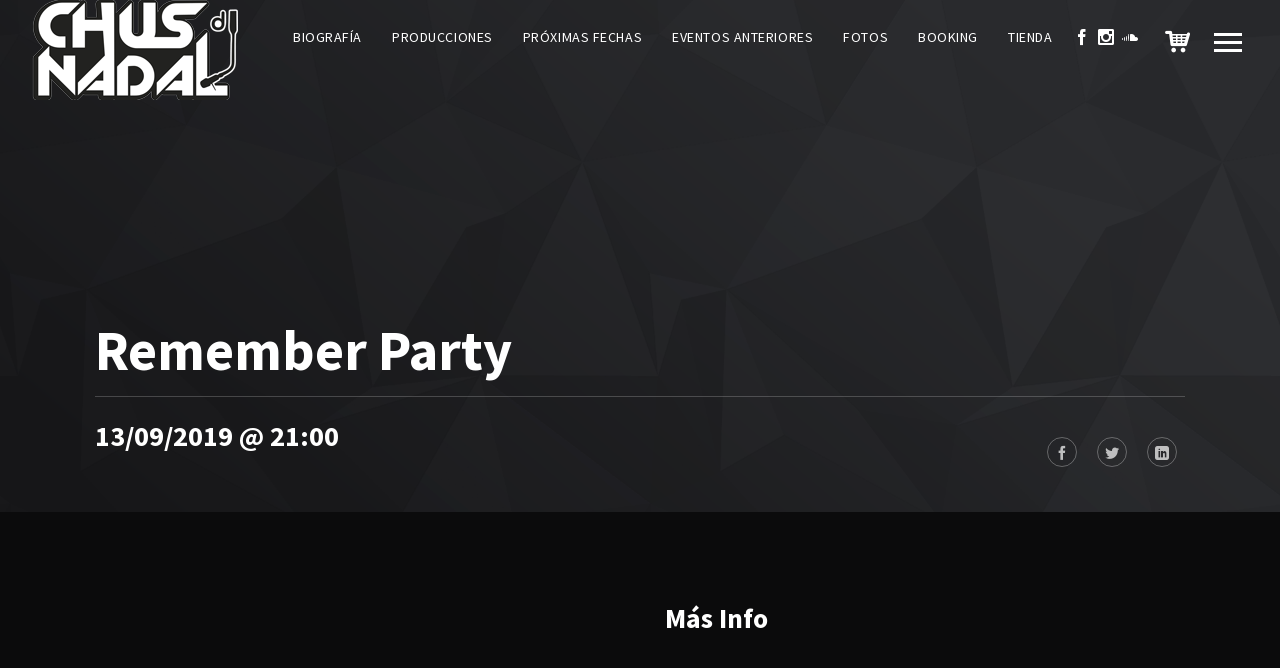

--- FILE ---
content_type: text/html; charset=UTF-8
request_url: https://www.chusnadal.com/events/remember-party/
body_size: 12611
content:
<!DOCTYPE html>
<html lang="es">
<head>
	<meta charset="UTF-8">
	<meta name="viewport" content="width=device-width, initial-scale=1.0, maximum-scale=1.0, user-scalable=no">
	<link rel="profile" href="http://gmpg.org/xfn/11">
	<link rel="pingback" href="https://www.chusnadal.com/xmlrpc.php">
	<meta name='robots' content='index, follow, max-image-preview:large, max-snippet:-1, max-video-preview:-1' />
<script>window._wca = window._wca || [];</script>

	<!-- This site is optimized with the Yoast SEO plugin v20.1 - https://yoast.com/wordpress/plugins/seo/ -->
	<title>Remember Party - Chus Nadal DJ</title>
	<link rel="canonical" href="https://www.chusnadal.com/events/remember-party/" />
	<meta property="og:locale" content="es_ES" />
	<meta property="og:type" content="article" />
	<meta property="og:title" content="Remember Party - Chus Nadal DJ" />
	<meta property="og:url" content="https://www.chusnadal.com/events/remember-party/" />
	<meta property="og:site_name" content="Chus Nadal DJ" />
	<meta property="article:publisher" content="https://www.facebook.com/chusnadal/" />
	<meta property="article:modified_time" content="2019-09-16T15:47:11+00:00" />
	<meta property="og:image" content="https://www.chusnadal.com/wp-content/uploads/2016/04/cropped-LOGOMETAL.jpg" />
	<meta property="og:image:width" content="512" />
	<meta property="og:image:height" content="512" />
	<meta property="og:image:type" content="image/jpeg" />
	<meta name="twitter:card" content="summary_large_image" />
	<meta name="twitter:site" content="@chusnadaldj" />
	<script type="application/ld+json" class="yoast-schema-graph">{"@context":"https://schema.org","@graph":[{"@type":"WebPage","@id":"https://www.chusnadal.com/events/remember-party/","url":"https://www.chusnadal.com/events/remember-party/","name":"Remember Party - Chus Nadal DJ","isPartOf":{"@id":"https://www.chusnadal.com/#website"},"datePublished":"2019-06-18T18:19:16+00:00","dateModified":"2019-09-16T15:47:11+00:00","breadcrumb":{"@id":"https://www.chusnadal.com/events/remember-party/#breadcrumb"},"inLanguage":"es","potentialAction":[{"@type":"ReadAction","target":["https://www.chusnadal.com/events/remember-party/"]}]},{"@type":"BreadcrumbList","@id":"https://www.chusnadal.com/events/remember-party/#breadcrumb","itemListElement":[{"@type":"ListItem","position":1,"name":"Portada","item":"https://www.chusnadal.com/"},{"@type":"ListItem","position":2,"name":"Remember Party"}]},{"@type":"WebSite","@id":"https://www.chusnadal.com/#website","url":"https://www.chusnadal.com/","name":"Chus Nadal DJ","description":"","potentialAction":[{"@type":"SearchAction","target":{"@type":"EntryPoint","urlTemplate":"https://www.chusnadal.com/?s={search_term_string}"},"query-input":"required name=search_term_string"}],"inLanguage":"es"}]}</script>
	<!-- / Yoast SEO plugin. -->


<link rel='dns-prefetch' href='//stats.wp.com' />
<link rel='dns-prefetch' href='//fonts.googleapis.com' />
<link rel='dns-prefetch' href='//s.w.org' />
<link rel="alternate" type="application/rss+xml" title="Chus Nadal DJ &raquo; Feed" href="https://www.chusnadal.com/feed/" />
<script type="text/javascript">
window._wpemojiSettings = {"baseUrl":"https:\/\/s.w.org\/images\/core\/emoji\/14.0.0\/72x72\/","ext":".png","svgUrl":"https:\/\/s.w.org\/images\/core\/emoji\/14.0.0\/svg\/","svgExt":".svg","source":{"concatemoji":"https:\/\/www.chusnadal.com\/wp-includes\/js\/wp-emoji-release.min.js?ver=551a37f1bdb62aad466aa57b111429fd"}};
/*! This file is auto-generated */
!function(e,a,t){var n,r,o,i=a.createElement("canvas"),p=i.getContext&&i.getContext("2d");function s(e,t){var a=String.fromCharCode,e=(p.clearRect(0,0,i.width,i.height),p.fillText(a.apply(this,e),0,0),i.toDataURL());return p.clearRect(0,0,i.width,i.height),p.fillText(a.apply(this,t),0,0),e===i.toDataURL()}function c(e){var t=a.createElement("script");t.src=e,t.defer=t.type="text/javascript",a.getElementsByTagName("head")[0].appendChild(t)}for(o=Array("flag","emoji"),t.supports={everything:!0,everythingExceptFlag:!0},r=0;r<o.length;r++)t.supports[o[r]]=function(e){if(!p||!p.fillText)return!1;switch(p.textBaseline="top",p.font="600 32px Arial",e){case"flag":return s([127987,65039,8205,9895,65039],[127987,65039,8203,9895,65039])?!1:!s([55356,56826,55356,56819],[55356,56826,8203,55356,56819])&&!s([55356,57332,56128,56423,56128,56418,56128,56421,56128,56430,56128,56423,56128,56447],[55356,57332,8203,56128,56423,8203,56128,56418,8203,56128,56421,8203,56128,56430,8203,56128,56423,8203,56128,56447]);case"emoji":return!s([129777,127995,8205,129778,127999],[129777,127995,8203,129778,127999])}return!1}(o[r]),t.supports.everything=t.supports.everything&&t.supports[o[r]],"flag"!==o[r]&&(t.supports.everythingExceptFlag=t.supports.everythingExceptFlag&&t.supports[o[r]]);t.supports.everythingExceptFlag=t.supports.everythingExceptFlag&&!t.supports.flag,t.DOMReady=!1,t.readyCallback=function(){t.DOMReady=!0},t.supports.everything||(n=function(){t.readyCallback()},a.addEventListener?(a.addEventListener("DOMContentLoaded",n,!1),e.addEventListener("load",n,!1)):(e.attachEvent("onload",n),a.attachEvent("onreadystatechange",function(){"complete"===a.readyState&&t.readyCallback()})),(e=t.source||{}).concatemoji?c(e.concatemoji):e.wpemoji&&e.twemoji&&(c(e.twemoji),c(e.wpemoji)))}(window,document,window._wpemojiSettings);
</script>
<style type="text/css">
img.wp-smiley,
img.emoji {
	display: inline !important;
	border: none !important;
	box-shadow: none !important;
	height: 1em !important;
	width: 1em !important;
	margin: 0 0.07em !important;
	vertical-align: -0.1em !important;
	background: none !important;
	padding: 0 !important;
}
</style>
	<link rel='stylesheet' id='wp-block-library-css'  href='https://www.chusnadal.com/wp-includes/css/dist/block-library/style.min.css?ver=551a37f1bdb62aad466aa57b111429fd' type='text/css' media='all' />
<style id='wp-block-library-inline-css' type='text/css'>
.has-text-align-justify{text-align:justify;}
</style>
<link rel='stylesheet' id='mediaelement-css'  href='https://www.chusnadal.com/wp-includes/js/mediaelement/mediaelementplayer-legacy.min.css?ver=4.2.16' type='text/css' media='all' />
<link rel='stylesheet' id='wp-mediaelement-css'  href='https://www.chusnadal.com/wp-includes/js/mediaelement/wp-mediaelement.min.css?ver=551a37f1bdb62aad466aa57b111429fd' type='text/css' media='all' />
<link rel='stylesheet' id='wc-blocks-vendors-style-css'  href='https://www.chusnadal.com/wp-content/plugins/woocommerce/packages/woocommerce-blocks/build/wc-blocks-vendors-style.css?ver=9.4.3' type='text/css' media='all' />
<link rel='stylesheet' id='wc-blocks-style-css'  href='https://www.chusnadal.com/wp-content/plugins/woocommerce/packages/woocommerce-blocks/build/wc-blocks-style.css?ver=9.4.3' type='text/css' media='all' />
<style id='global-styles-inline-css' type='text/css'>
body{--wp--preset--color--black: #000000;--wp--preset--color--cyan-bluish-gray: #abb8c3;--wp--preset--color--white: #ffffff;--wp--preset--color--pale-pink: #f78da7;--wp--preset--color--vivid-red: #cf2e2e;--wp--preset--color--luminous-vivid-orange: #ff6900;--wp--preset--color--luminous-vivid-amber: #fcb900;--wp--preset--color--light-green-cyan: #7bdcb5;--wp--preset--color--vivid-green-cyan: #00d084;--wp--preset--color--pale-cyan-blue: #8ed1fc;--wp--preset--color--vivid-cyan-blue: #0693e3;--wp--preset--color--vivid-purple: #9b51e0;--wp--preset--gradient--vivid-cyan-blue-to-vivid-purple: linear-gradient(135deg,rgba(6,147,227,1) 0%,rgb(155,81,224) 100%);--wp--preset--gradient--light-green-cyan-to-vivid-green-cyan: linear-gradient(135deg,rgb(122,220,180) 0%,rgb(0,208,130) 100%);--wp--preset--gradient--luminous-vivid-amber-to-luminous-vivid-orange: linear-gradient(135deg,rgba(252,185,0,1) 0%,rgba(255,105,0,1) 100%);--wp--preset--gradient--luminous-vivid-orange-to-vivid-red: linear-gradient(135deg,rgba(255,105,0,1) 0%,rgb(207,46,46) 100%);--wp--preset--gradient--very-light-gray-to-cyan-bluish-gray: linear-gradient(135deg,rgb(238,238,238) 0%,rgb(169,184,195) 100%);--wp--preset--gradient--cool-to-warm-spectrum: linear-gradient(135deg,rgb(74,234,220) 0%,rgb(151,120,209) 20%,rgb(207,42,186) 40%,rgb(238,44,130) 60%,rgb(251,105,98) 80%,rgb(254,248,76) 100%);--wp--preset--gradient--blush-light-purple: linear-gradient(135deg,rgb(255,206,236) 0%,rgb(152,150,240) 100%);--wp--preset--gradient--blush-bordeaux: linear-gradient(135deg,rgb(254,205,165) 0%,rgb(254,45,45) 50%,rgb(107,0,62) 100%);--wp--preset--gradient--luminous-dusk: linear-gradient(135deg,rgb(255,203,112) 0%,rgb(199,81,192) 50%,rgb(65,88,208) 100%);--wp--preset--gradient--pale-ocean: linear-gradient(135deg,rgb(255,245,203) 0%,rgb(182,227,212) 50%,rgb(51,167,181) 100%);--wp--preset--gradient--electric-grass: linear-gradient(135deg,rgb(202,248,128) 0%,rgb(113,206,126) 100%);--wp--preset--gradient--midnight: linear-gradient(135deg,rgb(2,3,129) 0%,rgb(40,116,252) 100%);--wp--preset--duotone--dark-grayscale: url('#wp-duotone-dark-grayscale');--wp--preset--duotone--grayscale: url('#wp-duotone-grayscale');--wp--preset--duotone--purple-yellow: url('#wp-duotone-purple-yellow');--wp--preset--duotone--blue-red: url('#wp-duotone-blue-red');--wp--preset--duotone--midnight: url('#wp-duotone-midnight');--wp--preset--duotone--magenta-yellow: url('#wp-duotone-magenta-yellow');--wp--preset--duotone--purple-green: url('#wp-duotone-purple-green');--wp--preset--duotone--blue-orange: url('#wp-duotone-blue-orange');--wp--preset--font-size--small: 13px;--wp--preset--font-size--medium: 20px;--wp--preset--font-size--large: 36px;--wp--preset--font-size--x-large: 42px;}.has-black-color{color: var(--wp--preset--color--black) !important;}.has-cyan-bluish-gray-color{color: var(--wp--preset--color--cyan-bluish-gray) !important;}.has-white-color{color: var(--wp--preset--color--white) !important;}.has-pale-pink-color{color: var(--wp--preset--color--pale-pink) !important;}.has-vivid-red-color{color: var(--wp--preset--color--vivid-red) !important;}.has-luminous-vivid-orange-color{color: var(--wp--preset--color--luminous-vivid-orange) !important;}.has-luminous-vivid-amber-color{color: var(--wp--preset--color--luminous-vivid-amber) !important;}.has-light-green-cyan-color{color: var(--wp--preset--color--light-green-cyan) !important;}.has-vivid-green-cyan-color{color: var(--wp--preset--color--vivid-green-cyan) !important;}.has-pale-cyan-blue-color{color: var(--wp--preset--color--pale-cyan-blue) !important;}.has-vivid-cyan-blue-color{color: var(--wp--preset--color--vivid-cyan-blue) !important;}.has-vivid-purple-color{color: var(--wp--preset--color--vivid-purple) !important;}.has-black-background-color{background-color: var(--wp--preset--color--black) !important;}.has-cyan-bluish-gray-background-color{background-color: var(--wp--preset--color--cyan-bluish-gray) !important;}.has-white-background-color{background-color: var(--wp--preset--color--white) !important;}.has-pale-pink-background-color{background-color: var(--wp--preset--color--pale-pink) !important;}.has-vivid-red-background-color{background-color: var(--wp--preset--color--vivid-red) !important;}.has-luminous-vivid-orange-background-color{background-color: var(--wp--preset--color--luminous-vivid-orange) !important;}.has-luminous-vivid-amber-background-color{background-color: var(--wp--preset--color--luminous-vivid-amber) !important;}.has-light-green-cyan-background-color{background-color: var(--wp--preset--color--light-green-cyan) !important;}.has-vivid-green-cyan-background-color{background-color: var(--wp--preset--color--vivid-green-cyan) !important;}.has-pale-cyan-blue-background-color{background-color: var(--wp--preset--color--pale-cyan-blue) !important;}.has-vivid-cyan-blue-background-color{background-color: var(--wp--preset--color--vivid-cyan-blue) !important;}.has-vivid-purple-background-color{background-color: var(--wp--preset--color--vivid-purple) !important;}.has-black-border-color{border-color: var(--wp--preset--color--black) !important;}.has-cyan-bluish-gray-border-color{border-color: var(--wp--preset--color--cyan-bluish-gray) !important;}.has-white-border-color{border-color: var(--wp--preset--color--white) !important;}.has-pale-pink-border-color{border-color: var(--wp--preset--color--pale-pink) !important;}.has-vivid-red-border-color{border-color: var(--wp--preset--color--vivid-red) !important;}.has-luminous-vivid-orange-border-color{border-color: var(--wp--preset--color--luminous-vivid-orange) !important;}.has-luminous-vivid-amber-border-color{border-color: var(--wp--preset--color--luminous-vivid-amber) !important;}.has-light-green-cyan-border-color{border-color: var(--wp--preset--color--light-green-cyan) !important;}.has-vivid-green-cyan-border-color{border-color: var(--wp--preset--color--vivid-green-cyan) !important;}.has-pale-cyan-blue-border-color{border-color: var(--wp--preset--color--pale-cyan-blue) !important;}.has-vivid-cyan-blue-border-color{border-color: var(--wp--preset--color--vivid-cyan-blue) !important;}.has-vivid-purple-border-color{border-color: var(--wp--preset--color--vivid-purple) !important;}.has-vivid-cyan-blue-to-vivid-purple-gradient-background{background: var(--wp--preset--gradient--vivid-cyan-blue-to-vivid-purple) !important;}.has-light-green-cyan-to-vivid-green-cyan-gradient-background{background: var(--wp--preset--gradient--light-green-cyan-to-vivid-green-cyan) !important;}.has-luminous-vivid-amber-to-luminous-vivid-orange-gradient-background{background: var(--wp--preset--gradient--luminous-vivid-amber-to-luminous-vivid-orange) !important;}.has-luminous-vivid-orange-to-vivid-red-gradient-background{background: var(--wp--preset--gradient--luminous-vivid-orange-to-vivid-red) !important;}.has-very-light-gray-to-cyan-bluish-gray-gradient-background{background: var(--wp--preset--gradient--very-light-gray-to-cyan-bluish-gray) !important;}.has-cool-to-warm-spectrum-gradient-background{background: var(--wp--preset--gradient--cool-to-warm-spectrum) !important;}.has-blush-light-purple-gradient-background{background: var(--wp--preset--gradient--blush-light-purple) !important;}.has-blush-bordeaux-gradient-background{background: var(--wp--preset--gradient--blush-bordeaux) !important;}.has-luminous-dusk-gradient-background{background: var(--wp--preset--gradient--luminous-dusk) !important;}.has-pale-ocean-gradient-background{background: var(--wp--preset--gradient--pale-ocean) !important;}.has-electric-grass-gradient-background{background: var(--wp--preset--gradient--electric-grass) !important;}.has-midnight-gradient-background{background: var(--wp--preset--gradient--midnight) !important;}.has-small-font-size{font-size: var(--wp--preset--font-size--small) !important;}.has-medium-font-size{font-size: var(--wp--preset--font-size--medium) !important;}.has-large-font-size{font-size: var(--wp--preset--font-size--large) !important;}.has-x-large-font-size{font-size: var(--wp--preset--font-size--x-large) !important;}
</style>
<link rel='stylesheet' id='contact-form-7-css'  href='https://www.chusnadal.com/wp-content/plugins/contact-form-7/includes/css/styles.css?ver=5.7.4' type='text/css' media='all' />
<link rel='stylesheet' id='rascals-shortcodes-css'  href='https://www.chusnadal.com/wp-content/plugins/noisa-toolkit/assets/css/shortcodes.css?ver=551a37f1bdb62aad466aa57b111429fd' type='text/css' media='all' />
<link rel='stylesheet' id='rs-plugin-settings-css'  href='https://www.chusnadal.com/wp-content/plugins/revslider/public/assets/css/settings.css?ver=5.4.8.3' type='text/css' media='all' />
<style id='rs-plugin-settings-inline-css' type='text/css'>
#rs-demo-id {}
</style>
<link rel='stylesheet' id='woocommerce-layout-css'  href='https://www.chusnadal.com/wp-content/plugins/woocommerce/assets/css/woocommerce-layout.css?ver=7.4.0' type='text/css' media='all' />
<style id='woocommerce-layout-inline-css' type='text/css'>

	.infinite-scroll .woocommerce-pagination {
		display: none;
	}
</style>
<link rel='stylesheet' id='woocommerce-smallscreen-css'  href='https://www.chusnadal.com/wp-content/plugins/woocommerce/assets/css/woocommerce-smallscreen.css?ver=7.4.0' type='text/css' media='only screen and (max-width: 768px)' />
<link rel='stylesheet' id='woocommerce-general-css'  href='https://www.chusnadal.com/wp-content/plugins/woocommerce/assets/css/woocommerce.css?ver=7.4.0' type='text/css' media='all' />
<style id='woocommerce-inline-inline-css' type='text/css'>
.woocommerce form .form-row .required { visibility: visible; }
</style>
<link rel='stylesheet' id='noisa-fonts-css'  href='//fonts.googleapis.com/css?family=Source+Sans+Pro%3A300%2C300i%2C400%2C400i%2C600%2C600i%2C700%2C700i&#038;subset=latin-ext&#038;ver=1.0.0' type='text/css' media='all' />
<link rel='stylesheet' id='icomoon-css'  href='https://www.chusnadal.com/wp-content/themes/chusnadal/icons/icomoon.css?ver=551a37f1bdb62aad466aa57b111429fd' type='text/css' media='all' />
<link rel='stylesheet' id='magnific-popup-css'  href='https://www.chusnadal.com/wp-content/themes/chusnadal/css/magnific-popup.css?ver=551a37f1bdb62aad466aa57b111429fd' type='text/css' media='all' />
<link rel='stylesheet' id='owl-carousel-css'  href='https://www.chusnadal.com/wp-content/themes/chusnadal/css/owl.carousel.css?ver=551a37f1bdb62aad466aa57b111429fd' type='text/css' media='all' />
<link rel='stylesheet' id='noisa-style-css'  href='https://www.chusnadal.com/wp-content/themes/chusnadal/style.css?ver=551a37f1bdb62aad466aa57b111429fd' type='text/css' media='all' />
<link rel='stylesheet' id='woocommerce-theme-style-css'  href='https://www.chusnadal.com/wp-content/themes/chusnadal/css/woocommerce-theme-style-dark.css?ver=551a37f1bdb62aad466aa57b111429fd' type='text/css' media='all' />
<!--[if lt IE 9]>
<link rel='stylesheet' id='vc_lte_ie9-css'  href='https://www.chusnadal.com/wp-content/plugins/js_composer/assets/css/vc_lte_ie9.min.css?ver=6.0.3' type='text/css' media='screen' />
<![endif]-->
<link rel='stylesheet' id='js_composer_front-css'  href='https://www.chusnadal.com/wp-content/plugins/js_composer/assets/css/js_composer.min.css?ver=6.0.3' type='text/css' media='all' />
<link rel='stylesheet' id='jetpack_css-css'  href='https://www.chusnadal.com/wp-content/plugins/jetpack/css/jetpack.css?ver=11.8.6' type='text/css' media='all' />
<script type='text/javascript' src='https://www.chusnadal.com/wp-includes/js/jquery/jquery.min.js?ver=3.6.0' id='jquery-core-js'></script>
<script type='text/javascript' src='https://www.chusnadal.com/wp-includes/js/jquery/jquery-migrate.min.js?ver=3.3.2' id='jquery-migrate-js'></script>
<script type='text/javascript' src='https://www.chusnadal.com/wp-content/plugins/revslider/public/assets/js/jquery.themepunch.tools.min.js?ver=5.4.8.3' id='tp-tools-js'></script>
<script type='text/javascript' src='https://www.chusnadal.com/wp-content/plugins/revslider/public/assets/js/jquery.themepunch.revolution.min.js?ver=5.4.8.3' id='revmin-js'></script>
<script type='text/javascript' src='https://www.chusnadal.com/wp-content/plugins/woocommerce/assets/js/jquery-blockui/jquery.blockUI.min.js?ver=2.7.0-wc.7.4.0' id='jquery-blockui-js'></script>
<script type='text/javascript' id='wc-add-to-cart-js-extra'>
/* <![CDATA[ */
var wc_add_to_cart_params = {"ajax_url":"\/wp-admin\/admin-ajax.php","wc_ajax_url":"\/?wc-ajax=%%endpoint%%","i18n_view_cart":"Ver carrito","cart_url":"https:\/\/www.chusnadal.com\/carrito\/","is_cart":"","cart_redirect_after_add":"no"};
/* ]]> */
</script>
<script type='text/javascript' src='https://www.chusnadal.com/wp-content/plugins/woocommerce/assets/js/frontend/add-to-cart.min.js?ver=7.4.0' id='wc-add-to-cart-js'></script>
<script type='text/javascript' src='https://www.chusnadal.com/wp-content/plugins/js_composer/assets/js/vendors/woocommerce-add-to-cart.js?ver=6.0.3' id='vc_woocommerce-add-to-cart-js-js'></script>
<script defer type='text/javascript' src='https://stats.wp.com/s-202604.js' id='woocommerce-analytics-js'></script>
<script type='text/javascript' id='custom-scripts-js-extra'>
/* <![CDATA[ */
var theme_vars = {"theme_uri":"https:\/\/www.chusnadal.com\/wp-content\/themes\/chusnadal","map_marker":"","content_animations":"","mobile_animations":""};
/* ]]> */
</script>
<script type='text/javascript' src='https://www.chusnadal.com/wp-content/themes/chusnadal/js/custom.js?ver=imagesloaded' id='custom-scripts-js'></script>
<link rel="https://api.w.org/" href="https://www.chusnadal.com/wp-json/" /><link rel="EditURI" type="application/rsd+xml" title="RSD" href="https://www.chusnadal.com/xmlrpc.php?rsd" />
<link rel="wlwmanifest" type="application/wlwmanifest+xml" href="https://www.chusnadal.com/wp-includes/wlwmanifest.xml" /> 

<link rel='shortlink' href='https://www.chusnadal.com/?p=1297' />
<link rel="alternate" type="application/json+oembed" href="https://www.chusnadal.com/wp-json/oembed/1.0/embed?url=https%3A%2F%2Fwww.chusnadal.com%2Fevents%2Fremember-party%2F" />
<link rel="alternate" type="text/xml+oembed" href="https://www.chusnadal.com/wp-json/oembed/1.0/embed?url=https%3A%2F%2Fwww.chusnadal.com%2Fevents%2Fremember-party%2F&#038;format=xml" />
<script type="text/javascript">
(function(url){
	if(/(?:Chrome\/26\.0\.1410\.63 Safari\/537\.31|WordfenceTestMonBot)/.test(navigator.userAgent)){ return; }
	var addEvent = function(evt, handler) {
		if (window.addEventListener) {
			document.addEventListener(evt, handler, false);
		} else if (window.attachEvent) {
			document.attachEvent('on' + evt, handler);
		}
	};
	var removeEvent = function(evt, handler) {
		if (window.removeEventListener) {
			document.removeEventListener(evt, handler, false);
		} else if (window.detachEvent) {
			document.detachEvent('on' + evt, handler);
		}
	};
	var evts = 'contextmenu dblclick drag dragend dragenter dragleave dragover dragstart drop keydown keypress keyup mousedown mousemove mouseout mouseover mouseup mousewheel scroll'.split(' ');
	var logHuman = function() {
		if (window.wfLogHumanRan) { return; }
		window.wfLogHumanRan = true;
		var wfscr = document.createElement('script');
		wfscr.type = 'text/javascript';
		wfscr.async = true;
		wfscr.src = url + '&r=' + Math.random();
		(document.getElementsByTagName('head')[0]||document.getElementsByTagName('body')[0]).appendChild(wfscr);
		for (var i = 0; i < evts.length; i++) {
			removeEvent(evts[i], logHuman);
		}
	};
	for (var i = 0; i < evts.length; i++) {
		addEvent(evts[i], logHuman);
	}
})('//www.chusnadal.com/?wordfence_lh=1&hid=3AAD797E9BFC9CF268EB4FDBADE86B6B');
</script>	<style>img#wpstats{display:none}</style>
		<!-- Analytics by WP Statistics v14.0.1 - https://wp-statistics.com/ -->
<script>
            var WP_Statistics_http = new XMLHttpRequest();
        WP_Statistics_http.open("GET", "https://www.chusnadal.com/wp-json/wp-statistics/v2/hit?wp_statistics_hit_rest=yes&track_all=1&current_page_type=post&current_page_id=1297&search_query&page_uri=L2V2ZW50cy9yZW1lbWJlci1wYXJ0eS8" + "&referred=" + encodeURIComponent(document.referrer) + "&_=" + Date.now(), true);
        WP_Statistics_http.setRequestHeader("Content-Type", "application/json;charset=UTF-8");
        WP_Statistics_http.send(null);
        </script>
<meta property="og:url" content="https://www.chusnadal.com/events/remember-party/"/>
	<noscript><style>.woocommerce-product-gallery{ opacity: 1 !important; }</style></noscript>
	<meta name="generator" content="Powered by WPBakery Page Builder - drag and drop page builder for WordPress."/>
<meta name="generator" content="Powered by Slider Revolution 5.4.8.3 - responsive, Mobile-Friendly Slider Plugin for WordPress with comfortable drag and drop interface." />
<link rel="icon" href="https://www.chusnadal.com/wp-content/uploads/2016/04/cropped-LOGOMETAL-32x32.jpg" sizes="32x32" />
<link rel="icon" href="https://www.chusnadal.com/wp-content/uploads/2016/04/cropped-LOGOMETAL-192x192.jpg" sizes="192x192" />
<link rel="apple-touch-icon" href="https://www.chusnadal.com/wp-content/uploads/2016/04/cropped-LOGOMETAL-180x180.jpg" />
<meta name="msapplication-TileImage" content="https://www.chusnadal.com/wp-content/uploads/2016/04/cropped-LOGOMETAL-270x270.jpg" />
<script type="text/javascript">function setREVStartSize(e){									
						try{ e.c=jQuery(e.c);var i=jQuery(window).width(),t=9999,r=0,n=0,l=0,f=0,s=0,h=0;
							if(e.responsiveLevels&&(jQuery.each(e.responsiveLevels,function(e,f){f>i&&(t=r=f,l=e),i>f&&f>r&&(r=f,n=e)}),t>r&&(l=n)),f=e.gridheight[l]||e.gridheight[0]||e.gridheight,s=e.gridwidth[l]||e.gridwidth[0]||e.gridwidth,h=i/s,h=h>1?1:h,f=Math.round(h*f),"fullscreen"==e.sliderLayout){var u=(e.c.width(),jQuery(window).height());if(void 0!=e.fullScreenOffsetContainer){var c=e.fullScreenOffsetContainer.split(",");if (c) jQuery.each(c,function(e,i){u=jQuery(i).length>0?u-jQuery(i).outerHeight(!0):u}),e.fullScreenOffset.split("%").length>1&&void 0!=e.fullScreenOffset&&e.fullScreenOffset.length>0?u-=jQuery(window).height()*parseInt(e.fullScreenOffset,0)/100:void 0!=e.fullScreenOffset&&e.fullScreenOffset.length>0&&(u-=parseInt(e.fullScreenOffset,0))}f=u}else void 0!=e.minHeight&&f<e.minHeight&&(f=e.minHeight);e.c.closest(".rev_slider_wrapper").css({height:f})					
						}catch(d){console.log("Failure at Presize of Slider:"+d)}						
					};</script>
		<style type="text/css" id="wp-custom-css">
			/*
Puedes añadir tu propio CSS aquí.

Haz clic en el icono de ayuda de arriba para averiguar más.
*/
.wpb_video_widget.vc_video-aspect-ratio-169 .wpb_video_wrapper{
	padding-top: 0px !important;
}
span.meta-date{
	display: none !important;
}		</style>
		<style id="kirki-inline-styles">#footer-note p a:hover,#scamp_player.sp-show-list .sp-buttons-container a.sp-queue-button:before,#searchform #searchsubmit i:hover,#slidebar header a:hover,#slidebar header a:hover span,.circle-button:hover i.icon,.color,.content-sidebar .widget a:hover,.format-quote .quote-text cite,.format-quote .quote-text cite a,.grid-cats a:hover,.grid-share-buttons a:hover .icon,.icon_column .text-holder a:hover,.icon_column:hover .icon,.icon_column:hover .icon_column_title,.logged-in-as a:hover,.more-link,.more-link-excerpt,.sp-time-elapsed,.thumb-event .event-day,.track-button:hover,.track-button:hover i.icon,.tweets-widget li .date a,.tweets-widget li a:hover:before,.widget a:hover,.widget table#wp-calendar #next a:hover,.widget table#wp-calendar #prev a:hover,.widget-title a:hover,.widget_noisa_recent_posts .rp-caption .rp-date,a,a > *,blockquote cite a,blockquote cite a:hover{color:#E82561;}#header.show-bg #icon-nav #shop-link .shop-items-count,#icon-nav #shop-link .shop-items-count,#nav ul ul .current > a,#nav ul ul .current > a:hover,#nav ul ul .hover > a,#nav ul ul a.selected,#nav ul ul a:hover,#scamp_player.paused .sp-position,#scroll-button:hover,.ajax-loader,.badge.color,.badge.soundcloud,.btn,.circle-btn:hover,.comment .reply a:hover,.grid-content:after,.masonry-list .event-li.selected .date,.masonry-list .event-li:hover .date,.meta-cats a,.meta-col .meta-comments a,.meta-tags a:hover,.pill-btn,.post-navigation a:hover,.section-title:after,.share-buttons .circle-btn:hover,.sp-progress .sp-position,.sp-progress .sp-position:after,.sp-volume-position,.sp-volume-position:after,.spinner,.tweets li:hover:before,.tweets-widget li:hover:before,.widget .btn,.widget .button,.widget button,.widget input[type="button"],.widget input[type="reset"],.widget input[type="submit"],.widget_tag_cloud .tagcloud a:hover,button,input[type="submit"],ol.tracklist.simple li .simple-track.sp-loading,ol.tracklist.simple li .simple-track.sp-pause,ol.tracklist.simple li .simple-track.sp-play,ol.tracklist.simple li .simple-track:hover{background-color:#E82561;}::selection{background:#E82561;}.dark-bg .price-table-inner:hover,.direction-l .flag:before,.direction-r .flag:before,.intro-tabs-wrap a.active,.intro-tabs-wrap a:hover,.intro-tabs-wrap.intro-tabs-before-init a:first-child,.price-table-inner.important-price,.price-table-inner:hover{border-color:#E82561;}.meta-col .meta-comments a:after{border-left-color:#E82561;}#reply-title,.article-title,.article-title a,.widget .widget-title,h1,h2,h3,h4,h5,h6{color:#ffffff;}.masonry-anim .masonry-item:after,.masonry-item,body{background:#0b0b0c;}body{color:#eeeeee;}#WPAjaxLoader,#loading-layer{background-color:#000000;}.intro-page-title{background-image:url("https://www.chusnadal.com/wp-content/themes/chusnadal/images/bg.png");}</style><noscript><style> .wpb_animate_when_almost_visible { opacity: 1; }</style></noscript></head>
<body class="noisa_events-template-default single single-noisa_events postid-1297 wp-embed-responsive theme-chusnadal woocommerce-no-js WPAjaxLoader wpb-js-composer js-comp-ver-6.0.3 vc_responsive" data-page_id="1297" data-wp_title="Remember Party - Chus Nadal DJ">

            <div id="loading-layer" class="wpal-loading-layer show-layer"><div class="ajax-loader"></div></div>    
<div id="slidebar" class="dark-bg">

    
    <a href="#" id="slidebar-close"></a>
    <div id="slidebar-content" class="clearfix dark-bg">
        <div>
                                
        <nav id="main-nav">
                    </nav>
            
        </div>
    </div>

</div>  
<div id="slidebar-layer"></div>

<div id="site" class="site">
        <header id="header" class="always-show-header">

        <div class="container">

            <div id="site-logo" class="header-logo">
                 <a href="https://www.chusnadal.com/" class="is-logo-alt" id="logo"><img src="https://www.chusnadal.com/wp-content/uploads/2016/07/logo-blanco-2.png" class="logo-img" alt="Logo Image"><img src="https://www.chusnadal.com/wp-content/uploads/2016/07/logo-blanco-2.png" class="logo-img-alt" alt="Logo Image Alt"></a>
            </div>
            <nav id="icon-nav">
                <a href="#" class="icon-nav-item" id="menu-trigger"><span class="icon"></span></a>
                                                                                    <a href="https://www.chusnadal.com/tienda/" id="shop-link" class="icon-nav-item"><span class="icon icon-cart"></span></a>
                                    
            </nav>

                            <nav id="social-nav">
                    <a href="https://www.facebook.com/chusnadal/" class="icon-nav-item">
                <span class="icon icon-facebook"></span>
            </a><a href="https://www.instagram.com/chusnadaldj/" class="icon-nav-item">
                <span class="icon icon-instagram"></span>
            </a><a href="https://soundcloud.com/chusnadaldj" class="icon-nav-item">
                <span class="icon icon-soundcloud"></span>
            </a>                </nav>
            
                                    <nav id="nav"> 
                <ul id="menu-top-menu" class="menu"><li id="menu-item-576" class="menu-item menu-item-type-custom menu-item-object-custom menu-item-home menu-item-576"><a href="https://www.chusnadal.com/#BIO">Biografía</a></li>
<li id="menu-item-676" class="menu-item menu-item-type-custom menu-item-object-custom menu-item-home menu-item-676"><a href="https://www.chusnadal.com/#REMIXES">Producciones</a></li>
<li id="menu-item-677" class="menu-item menu-item-type-custom menu-item-object-custom menu-item-home menu-item-677"><a href="https://www.chusnadal.com/#PROXIMOS-EVENTOS">Próximas fechas</a></li>
<li id="menu-item-681" class="menu-item menu-item-type-custom menu-item-object-custom menu-item-home menu-item-681"><a href="https://www.chusnadal.com/#EVENTOS-ANTERIORES">Eventos anteriores</a></li>
<li id="menu-item-679" class="menu-item menu-item-type-custom menu-item-object-custom menu-item-home menu-item-679"><a href="https://www.chusnadal.com/#FOTOS">Fotos</a></li>
<li id="menu-item-680" class="menu-item menu-item-type-custom menu-item-object-custom menu-item-home menu-item-680"><a href="https://www.chusnadal.com/#BOOKING-CONTRATACION">Booking</a></li>
<li id="menu-item-1474" class="menu-item menu-item-type-post_type menu-item-object-page menu-item-1474"><a href="https://www.chusnadal.com/tienda/">Tienda</a></li>
</ul>            </nav>
        	        </div>
    </header>

    <div id="ajax-container">
        <div id="ajax-content">		<section class="intro-page-title dark-bg intro-image  intro clearfix intro-id-1297">
		<div class="intro-inner">
	        <!-- Captions -->
			<div class="intro-captions ">
				<div class="container">
					<div class="caption-top">

						
												<h2 class="caption-title">Remember Party</h2>
											</div>
					<div class="caption-divider-wrapper"><hr class="caption-divider"></div>
					<div class="caption-bottom">
						
						
						
												<div class="meta-top">
				            <div class="meta-col">
				                <h6 class="event-start-date">13/09/2019 @ 21:00</h6>
				            </div>
				            				            <div class="meta-col">
	            				<div class="share-buttons">
            <a class="circle-btn share-button fb-share-btn" target="_blank" href="http://www.facebook.com/sharer.php?u=https://www.chusnadal.com/events/remember-party/"><span class="icon icon-facebook"></span></a>
            <a class="circle-btn share-button twitter-share-btn" target="_blank" href="http://twitter.com/share?url=https://www.chusnadal.com/events/remember-party/"><span class="icon icon-twitter"></span></a>
            <a class="circle-btn share-button linkedin-share-btn" target="_blank" href="https://www.linkedin.com/cws/share?url=https://www.chusnadal.com/events/remember-party/"><span class="icon icon-linkedin"></span></a>
        </div>	        				</div>
				        </div>
						
					</div>
					<!-- /caption-bottom -->
					
				</div>
			</div>
	        <!-- Image -->
	        					        	<div id="video-bg" class="image-video image desktop-video" data-video-id="BsekcY04xvQ" data-mute="true" style="background-image: url();500">
					<div class="video-loader">
						<div class="spinner"></div>
					</div>
				</div>
	        				
	       		</div>
	</section>

<div id="content" class="wide">

	<div class="container clearfix">
		
		<div role="main" class="main wide">
				
<article id="post-1297" class="post-1297 noisa_events type-noisa_events status-publish hentry noisa_event_type-past-events noisa_events_cats-fiesta noisa_events_locations-villatobas-toledo">
	
    <div class="vc_row wpb_row vc_row-fluid vc_row_default vc_column-gap-20"><div class="wpb_column vc_column_container vc_col-sm-6"><div class="vc_column-inner"><div class="wpb_wrapper"><div class="vc_empty_space"   style="height: 32px"><span class="vc_empty_space_inner"></span></div></div></div></div><div class="wpb_column vc_column_container vc_col-sm-6"><div class="vc_column-inner"><div class="wpb_wrapper"><h3 style="text-align: left" class="vc_custom_heading ">Más <strong>Info</strong></h3></div></div></div></div>
 	
</article>		</div>
		<!-- .main -->
			</div>
    <!-- .container -->

    <!-- Single Navigation  -->
            
			<nav class="navigation post-navigation">
			<div class="nav-links"><span class="post-nav-inner"><a href="https://www.chusnadal.com/events/people-tardeo/" class="prev-link"><span class="nav-label">Evento anterior</span></a></span><span class="post-nav-inner"><a href="https://www.chusnadal.com/events/los-yebenes-music-festival/" class="next-link"><span class="nav-label">Siguiente evento</span></a></span></div></nav>    </div>
<!-- #content -->

<!-- Comments -->

        </div><!-- #ajax content -->
    </div><!-- #ajax container -->
    
    <!-- Footer container -->
    <section id="footer-container">
        
        <!-- Footer Note -->
        <div id="footer-note">
            <div class="container footer-note-content">
                   <a href="https://www.chusnadal.com/aviso-legal/" target="_blank">Aviso Legal</a> - <a href="https://www.chusnadal.com/politica-de-privacidad/" target="_blank">Política de Privacidad</a> - <a href="https://www.chusnadal.com/politica-de-cookies/" target="_blank">Política de Cookies</a> - <a href="https://www.chusnadal.com/politica-de-devoluciones-y-reembolsos/" target="_blank">TÉRMINOS Y CONDICIONES</a>
</br>
© Copyright CHUS NADAL. Powered by <a href="https://www.paginaswebtoledo.es/" target="_blank">Paginas Web Toledo</a>. Handcrafted in Spain.           
            </div>
        </div>
        <!-- #footer note -->
    </section>
    <!-- #footer container -->

</div><!-- .site -->

	<script type="text/javascript">
		(function () {
			var c = document.body.className;
			c = c.replace(/woocommerce-no-js/, 'woocommerce-js');
			document.body.className = c;
		})();
	</script>
	<link rel='stylesheet' id='iire-social-widget-styles-css'  href='https://www.chusnadal.com/wp-content/plugins/iire-social-icons/includes/iire_social_widget_styles.php?weff&#038;wresp=0&#038;cache=0&#038;w=225&#038;h=225&#038;a=left&#038;o=horizontal&#038;p&#038;m&#038;wbk=0&#038;wbgc=FFFFFF&#038;wbrc&#038;wbrs&#038;theme=symbols_white&#038;sz=32&#038;sp=13&#038;ds=0&#038;dshz=3&#038;dsvt=3&#038;dsblur=8&#038;dscolor=AAAAAA&#038;rc=0&#038;rctl=3&#038;rctr=3&#038;rcbl=3&#038;rcbr=3&#038;op=100&#038;bgc=0&#038;bup=AAFF00&#038;bov=FFFF00&#038;pluginurl=https%3A%2F%2Fwww.chusnadal.com%2Fwp-content%2Fplugins%2Fiire-social-icons%2F&#038;ver=551a37f1bdb62aad466aa57b111429fd' type='text/css' media='all' />
<link rel='stylesheet' id='iire-social-shortcode-styles-css'  href='https://www.chusnadal.com/wp-content/plugins/iire-social-icons/includes/iire_social_shortcode_styles.php?seff&#038;sresp=0&#038;cache=0&#038;w=600&#038;h=70&#038;a=left&#038;o=horizontal&#038;p&#038;m&#038;wbk=0&#038;wbgc=FFFFFF&#038;wbrc&#038;wbrs&#038;theme=default&#038;sz=32&#038;sp=8&#038;ds=1&#038;dshz=2&#038;dsvt=2&#038;dsblur=5&#038;dscolor=AAAAAA&#038;rc=1&#038;rctl=4&#038;rctr=4&#038;rcbl=4&#038;rcbr=4&#038;op=100&#038;bgc=0&#038;bup=AAFF00&#038;bov=FFFF00&#038;pluginurl=https%3A%2F%2Fwww.chusnadal.com%2Fwp-content%2Fplugins%2Fiire-social-icons%2F&#038;ver=551a37f1bdb62aad466aa57b111429fd' type='text/css' media='all' />
<link rel='stylesheet' id='iire-social-widget-sizes-css'  href='https://www.chusnadal.com/wp-content/plugins/iire-social-icons/includes/iire_social_icons32.css?ver=551a37f1bdb62aad466aa57b111429fd' type='text/css' media='all' />
<link rel='stylesheet' id='iire-social-shortcode-sizes-css'  href='https://www.chusnadal.com/wp-content/plugins/iire-social-icons/includes/iire_social_icons32.css?ver=551a37f1bdb62aad466aa57b111429fd' type='text/css' media='all' />
<link rel='stylesheet' id='vc_google_fonts_abril_fatfaceregular-css'  href='//fonts.googleapis.com/css?family=Abril+Fatface%3Aregular&#038;ver=551a37f1bdb62aad466aa57b111429fd' type='text/css' media='all' />
<script type='text/javascript' src='https://www.chusnadal.com/wp-content/plugins/contact-form-7/includes/swv/js/index.js?ver=5.7.4' id='swv-js'></script>
<script type='text/javascript' id='contact-form-7-js-extra'>
/* <![CDATA[ */
var wpcf7 = {"api":{"root":"https:\/\/www.chusnadal.com\/wp-json\/","namespace":"contact-form-7\/v1"},"cached":"1"};
/* ]]> */
</script>
<script type='text/javascript' src='https://www.chusnadal.com/wp-content/plugins/contact-form-7/includes/js/index.js?ver=5.7.4' id='contact-form-7-js'></script>
<script type='text/javascript' src='https://www.chusnadal.com/wp-content/plugins/woocommerce/assets/js/js-cookie/js.cookie.min.js?ver=2.1.4-wc.7.4.0' id='js-cookie-js'></script>
<script type='text/javascript' id='woocommerce-js-extra'>
/* <![CDATA[ */
var woocommerce_params = {"ajax_url":"\/wp-admin\/admin-ajax.php","wc_ajax_url":"\/?wc-ajax=%%endpoint%%"};
/* ]]> */
</script>
<script type='text/javascript' src='https://www.chusnadal.com/wp-content/plugins/woocommerce/assets/js/frontend/woocommerce.min.js?ver=7.4.0' id='woocommerce-js'></script>
<script type='text/javascript' id='wc-cart-fragments-js-extra'>
/* <![CDATA[ */
var wc_cart_fragments_params = {"ajax_url":"\/wp-admin\/admin-ajax.php","wc_ajax_url":"\/?wc-ajax=%%endpoint%%","cart_hash_key":"wc_cart_hash_762f7055e2f1a005864b091dbf5057e1","fragment_name":"wc_fragments_762f7055e2f1a005864b091dbf5057e1","request_timeout":"5000"};
/* ]]> */
</script>
<script type='text/javascript' src='https://www.chusnadal.com/wp-content/plugins/woocommerce/assets/js/frontend/cart-fragments.min.js?ver=7.4.0' id='wc-cart-fragments-js'></script>
<script type='text/javascript' id='wc-cart-fragments-js-after'>
		jQuery( 'body' ).bind( 'wc_fragments_refreshed', function() {
			var jetpackLazyImagesLoadEvent;
			try {
				jetpackLazyImagesLoadEvent = new Event( 'jetpack-lazy-images-load', {
					bubbles: true,
					cancelable: true
				} );
			} catch ( e ) {
				jetpackLazyImagesLoadEvent = document.createEvent( 'Event' )
				jetpackLazyImagesLoadEvent.initEvent( 'jetpack-lazy-images-load', true, true );
			}
			jQuery( 'body' ).get( 0 ).dispatchEvent( jetpackLazyImagesLoadEvent );
		} );
		
</script>
<script type='text/javascript' id='ppcp-smart-button-js-extra'>
/* <![CDATA[ */
var PayPalCommerceGateway = {"script_attributes":{"data-partner-attribution-id":"Woo_PPCP"},"data_client_id":{"set_attribute":false,"endpoint":"\/?wc-ajax=ppc-data-client-id","nonce":"75b7ffbcff","user":0,"has_subscriptions":false},"redirect":"https:\/\/www.chusnadal.com\/finalizar-compra\/","context":"mini-cart","ajax":{"change_cart":{"endpoint":"\/?wc-ajax=ppc-change-cart","nonce":"785df3b0f4"},"create_order":{"endpoint":"\/?wc-ajax=ppc-create-order","nonce":"dded5d5b99"},"approve_order":{"endpoint":"\/?wc-ajax=ppc-approve-order","nonce":"90424cb485"},"vault_paypal":{"endpoint":"\/?wc-ajax=ppc-vault-paypal","nonce":"c4beb2be9f"}},"enforce_vault":"","can_save_vault_token":"","is_free_trial_cart":"","vaulted_paypal_email":"","bn_codes":{"checkout":"Woo_PPCP","cart":"Woo_PPCP","mini-cart":"Woo_PPCP","product":"Woo_PPCP"},"payer":null,"button":{"wrapper":"#ppc-button-ppcp-gateway","mini_cart_wrapper":"#ppc-button-minicart","cancel_wrapper":"#ppcp-cancel","url":"https:\/\/www.paypal.com\/sdk\/js?client-id=AVkZo3DhRNH2N6SLLhE-PXdyH9FexanL2tz_4PBCZrEiO1xZkzSeTqdTfmYodeE-5F0A5TcNeUpsNJdX&currency=EUR&integration-date=2023-01-11&components=buttons,funding-eligibility,messages&vault=false&commit=false&intent=capture&disable-funding=card&enable-funding=venmo,paylater","mini_cart_style":{"layout":"vertical","color":"gold","shape":"rect","label":"paypal","tagline":false,"height":35},"style":{"layout":"vertical","color":"gold","shape":"rect","label":"paypal","tagline":false}},"separate_buttons":{"card":{"id":"ppcp-card-button-gateway","wrapper":"#ppc-button-ppcp-card-button-gateway","style":{"shape":"rect"}}},"hosted_fields":{"wrapper":"#ppcp-hosted-fields","labels":{"credit_card_number":"","cvv":"","mm_yy":"MM\/YY","fields_not_valid":"Desafortunadamente, los detalles de tu tarjeta de cr\u00e9dito no son v\u00e1lidos.","card_not_supported":"Desafortunadamente, no admitimos tu tarjeta de cr\u00e9dito.","cardholder_name_required":"El nombre y apellidos del titular de la tarjeta son obligatorios, por favor, rellena los campos obligatorios del formulario de finalizar compra."},"valid_cards":["mastercard","visa","amex","american-express","master-card"],"contingency":"SCA_WHEN_REQUIRED"},"messages":{"wrapper":"#ppcp-messages","amount":0,"placement":"product","style":{"layout":"text","logo":{"type":"primary","position":"left"},"text":{"color":"black"},"color":"blue","ratio":"1x1"}},"labels":{"error":{"generic":"Algo ha salido mal. Por favor, int\u00e9ntalo de nuevo o elige otra fuente de pago.","required":{"generic":"Los campos obligatorios del formulario no est\u00e1n completos.","field":"%s es un campo requerido.","elements":{"terms":"Por favor, lee y acepta los t\u00e9rminos y condiciones para proceder con tu pedido."}}},"billing_field":"Facturaci\u00f3n %s","shipping_field":"Env\u00edo %s"},"order_id":"0","single_product_buttons_enabled":"1","mini_cart_buttons_enabled":"1","basic_checkout_validation_enabled":""};
/* ]]> */
</script>
<script type='text/javascript' src='https://www.chusnadal.com/wp-content/plugins/woocommerce-paypal-payments/modules/ppcp-button/assets/js/button.js?ver=2.0.2' id='ppcp-smart-button-js'></script>
<script type='text/javascript' src='https://www.chusnadal.com/wp-content/themes/chusnadal/js/jquery.youtubebackground.js?ver=551a37f1bdb62aad466aa57b111429fd' id='youtubebackground-js'></script>
<script type='text/javascript' src='https://www.chusnadal.com/wp-content/themes/chusnadal/js/jquery.countdown.js?ver=551a37f1bdb62aad466aa57b111429fd' id='countdown-js'></script>
<script type='text/javascript' src='https://www.chusnadal.com/wp-content/themes/chusnadal/js/TweenMax.min.js?ver=551a37f1bdb62aad466aa57b111429fd' id='TweenMax-js'></script>
<script type='text/javascript' src='https://www.chusnadal.com/wp-content/themes/chusnadal/js/ScrollToPlugin.min.js?ver=551a37f1bdb62aad466aa57b111429fd' id='ScrollToPlugin-js'></script>
<script type='text/javascript' src='https://www.chusnadal.com/wp-content/themes/chusnadal/js/owl.carousel.min.js?ver=551a37f1bdb62aad466aa57b111429fd' id='owl-carousel-js'></script>
<script type='text/javascript' src='https://www.chusnadal.com/wp-content/themes/chusnadal/js/jquery.magnific-popup.min.js?ver=551a37f1bdb62aad466aa57b111429fd' id='magnific-popup-js'></script>
<script type='text/javascript' src='https://www.chusnadal.com/wp-content/plugins/js_composer/assets/lib/bower/isotope/dist/isotope.pkgd.min.js?ver=6.0.3' id='isotope-js'></script>
<script type='text/javascript' src='https://www.chusnadal.com/wp-content/themes/chusnadal/js/plugins.js?ver=551a37f1bdb62aad466aa57b111429fd' id='noisa-plugins-js'></script>
<script type='text/javascript' src='https://www.chusnadal.com/wp-content/themes/chusnadal/js/iscroll.js?ver=551a37f1bdb62aad466aa57b111429fd' id='iscroll-js'></script>
<script type='text/javascript' src='https://www.chusnadal.com/wp-content/themes/chusnadal/js/retina.min.js?ver=551a37f1bdb62aad466aa57b111429fd' id='retina-js'></script>
<script type='text/javascript' src='https://www.chusnadal.com/wp-content/themes/chusnadal/js/jquery.WPAjaxLoader.plugins.js?ver=551a37f1bdb62aad466aa57b111429fd' id='jquery.WPAjaxLoader.plugins-js'></script>
<script type='text/javascript' src='https://www.chusnadal.com/wp-content/themes/chusnadal/js/jquery.WPAjaxLoader.js?ver=551a37f1bdb62aad466aa57b111429fd' id='jquery.WPAjaxLoader-js'></script>
<script type='text/javascript' src='https://www.chusnadal.com/wp-content/plugins/js_composer/assets/lib/vc_waypoints/vc-waypoints.min.js?ver=6.0.3' id='vc_waypoints-js'></script>
<script type='text/javascript' src='https://www.chusnadal.com/wp-includes/js/imagesloaded.min.js?ver=4.1.4' id='imagesloaded-js'></script>
<script type='text/javascript' id='custom-controls-js-extra'>
/* <![CDATA[ */
var controls_vars = {"home_url":"https:\/\/www.chusnadal.com\/","theme_uri":"https:\/\/www.chusnadal.com\/wp-content\/themes\/chusnadal","dir":"","ajaxed":"1","permalinks":"1","ajax_events":"YTAPIReady,getVideoInfo_bgndVideo","ajax_elements":".sp-play-list.sp-add-list,.sp-play-track,.sp-add-track,.smooth-scroll,.ui-tabs-nav li a,.wpb_tour_next_prev_nav span a,.wpb_accordion_header a,.vc_tta-tab,.vc_tta-tab a,.vc_pagination-trigger,.ajax_add_to_cart,.wc-tabs li a,ul.tabs li a,.woocommerce-review-link,.woocommerce-Button.download,.woocommerce-MyAccount-downloads-file,.sp-play-list,.sp-add-list, .wpb_tour_next_prev_nav span a","ajax_reload_scripts":"waypoints.min.js,vc-waypoints.min.js,shortcodes\/assets\/js\/shortcodes.js,contact-form-7\/includes\/js\/scripts.js,\/dist\/skrollr.min.js,js_composer_front.min.js,\/js\/custom.js","ajax_reload_containers":"#nav,#responsive-nav,#header-lang-selector,#footer-lang-selector,#site-logo,#wpadminbar","ajax_exclude_links":"tienda\/|carrito\/|finalizar-compra\/|mi-cuenta\/|?product=|producto|?product_tag=|etiqueta-producto|?product_cat=|categoria-producto|\/attribute","ajax_async":"on","ajax_cache":"on"};
var ajax_action = {"ajaxurl":"https:\/\/www.chusnadal.com\/wp-admin\/admin-ajax.php","ajax_nonce":"7ec921f82a"};
/* ]]> */
</script>
<script type='text/javascript' src='https://www.chusnadal.com/wp-content/themes/chusnadal/js/custom.controls.js?ver=551a37f1bdb62aad466aa57b111429fd' id='custom-controls-js'></script>
<script type='text/javascript' src='https://www.chusnadal.com/wp-content/plugins/iire-social-icons/includes/iire_social_functions.js?ver=551a37f1bdb62aad466aa57b111429fd' id='social-function-js'></script>
<script type='text/javascript' src='https://www.chusnadal.com/wp-content/plugins/js_composer/assets/js/dist/js_composer_front.min.js?ver=6.0.3' id='wpb_composer_front_js-js'></script>
	<script src='https://stats.wp.com/e-202604.js' defer></script>
	<script>
		_stq = window._stq || [];
		_stq.push([ 'view', {v:'ext',blog:'210527743',post:'1297',tz:'2',srv:'www.chusnadal.com',j:'1:11.8.6'} ]);
		_stq.push([ 'clickTrackerInit', '210527743', '1297' ]);
	</script></body>
</html>
<!-- *´¨)
     ¸.•´¸.•*´¨) ¸.•*¨)
     (¸.•´ (¸.•` ¤ Comet Cache is Fully Functional ¤ ´¨) -->

<!-- Cache File Version Salt:       n/a -->

<!-- Cache File URL:                https://www.chusnadal.com/events/remember-party/ -->
<!-- Cache File Path:               /cache/comet-cache/cache/https/www-chusnadal-com/events/remember-party.html -->

<!-- Cache File Generated Via:      HTTP request -->
<!-- Cache File Generated On:       Jan 19th, 2026 @ 10:09 am UTC -->
<!-- Cache File Generated In:       5.69004 seconds -->

<!-- Cache File Expires On:         Jan 26th, 2026 @ 10:09 am UTC -->
<!-- Cache File Auto-Rebuild On:    Jan 26th, 2026 @ 10:09 am UTC -->

<!-- Loaded via Cache On:    Jan 22nd, 2026 @ 5:29 am UTC -->
<!-- Loaded via Cache In:    0.01463 seconds -->

--- FILE ---
content_type: text/css;charset=UTF-8
request_url: https://www.chusnadal.com/wp-content/plugins/iire-social-icons/includes/iire_social_widget_styles.php?weff&wresp=0&cache=0&w=225&h=225&a=left&o=horizontal&p&m&wbk=0&wbgc=FFFFFF&wbrc&wbrs&theme=symbols_white&sz=32&sp=13&ds=0&dshz=3&dsvt=3&dsblur=8&dscolor=AAAAAA&rc=0&rctl=3&rctr=3&rcbl=3&rcbr=3&op=100&bgc=0&bup=AAFF00&bov=FFFF00&pluginurl=https%3A%2F%2Fwww.chusnadal.com%2Fwp-content%2Fplugins%2Fiire-social-icons%2F&ver=551a37f1bdb62aad466aa57b111429fd
body_size: 236
content:
#emaildialog { font-size: 11px; }#emaildialog input, #emaildialog textarea { padding: 5px; width: 95%; margin-bottom: 5px; }p.email_message { text-align: center; }p.email_message.error{ color: #CC0000; font-weight: bold; }div.iire_social_widget { position:relative; width: 225px; height: 225px; border:# px solid; }div.iire_social_widget div.horizontal { float:left; text-align:left; }div.iire_social_widget .icon32.symbols_white { background-color: none; background-image: url(https://www.chusnadal.com/wp-content/plugins/iire-social-icons/themes/symbols_white/32_sprite.png); }div.iire_social_widget .icon32.symbols_white:hover { background-color: none; }div.iire_social_widget .sp13 { margin:0px 13px 13px 0px; }	

--- FILE ---
content_type: text/css;charset=UTF-8
request_url: https://www.chusnadal.com/wp-content/plugins/iire-social-icons/includes/iire_social_shortcode_styles.php?seff&sresp=0&cache=0&w=600&h=70&a=left&o=horizontal&p&m&wbk=0&wbgc=FFFFFF&wbrc&wbrs&theme=default&sz=32&sp=8&ds=1&dshz=2&dsvt=2&dsblur=5&dscolor=AAAAAA&rc=1&rctl=4&rctr=4&rcbl=4&rcbr=4&op=100&bgc=0&bup=AAFF00&bov=FFFF00&pluginurl=https%3A%2F%2Fwww.chusnadal.com%2Fwp-content%2Fplugins%2Fiire-social-icons%2F&ver=551a37f1bdb62aad466aa57b111429fd
body_size: 299
content:
#emaildialog { font-size: 11px; }#emaildialog input, #emaildialog textarea { padding: 5px; width: 95%; margin-bottom: 10px; }p.email_message { text-align: center; }p.email_message.error{ color: #CC0000; font-weight: bold; }div.iire_social_shortcode { position:relative; width: 600px; height: 70px; border:# px solid; }div.iire_social_shortcode .horizontal { float:left; text-align:left; }div.iire_social_shortcode .icon32.default { background-color: none; background-image: url(https://www.chusnadal.com/wp-content/plugins/iire-social-icons/themes/default/32_sprite.png); }div.iire_social_shortcode .icon32.default:hover { background-color: none; }div.iire_social_shortcode .sp8 { margin:0px 8px 8px 0px; }div.iire_social_shortcode .dropshadow { -moz-box-shadow: 2px 2px 5px #AAAAAA; -webkit-box-shadow: 2px 2px 5px #AAAAAA; box-shadow: 2px 2px 5px #AAAAAA; }div.iire_social_shortcode .roundedcorners {-moz-border-radius: 4px; -webkit-border-radius: 4px; border-radius: 4px; }	

--- FILE ---
content_type: text/javascript
request_url: https://www.chusnadal.com/wp-content/plugins/iire-social-icons/includes/iire_social_functions.js?ver=551a37f1bdb62aad466aa57b111429fd
body_size: 2393
content:
// IIRE SOCIAL (Full Version) - 06-12-2013

jQuery(document).ready(function() {

// SEND EMAIL
	jQuery('div#iire-email').bind('click', function(e) {
		e.preventDefault();	
		var recipient = jQuery("input#email_recipient").val();		
		if (recipient == undefined) {
			alert('Site Administrator - Please specify a recipient in the Email Settings!');	
			return;	
		}
		
		jQuery("#emaildialog").dialog({
			resizable: false,
			draggable: true,			
			width: 320,									
			height: 385,
			modal: true,
			buttons: {
				"Send Message": function() {
					var en = jQuery("input#email_name").val();
					if (en == '- Your Name -') {
						jQuery("p.email_message").text("Please enter your name!").addClass('error');						
						return;
					}
					
					var es = jQuery("input#email_sender").val();
					if (es == '- Your Email -') {
						jQuery("p.email_message").text("Please enter your email address!").addClass('error');						
						return;
					}					

					var em = jQuery("textarea#email_message").val();
					if (em == 'Add your message here...') {
						jQuery("p.email_message").text("Please enter a message!").addClass('error');						
						return;
					}						

					var recipient = jQuery("input#email_recipient").val();
					var cc = jQuery("input#email_cc").val();
					var bcc = jQuery("input#email_bcc").val();
					var subject = jQuery("input#email_subject").val();
					var pluginurl = jQuery("input#plugin_url").val();
					var dataString = "fnln="+en+"&sender="+es+"&recipient="+recipient+"&cc="+cc+"&bcc="+bcc+"&subject="+subject+"&message="+em;

					jQuery.ajax({
						type: "POST",
						url: ""+ pluginurl+"/includes/iire_send_email.php",
   			 			data: dataString,				
						success: function(msg){
							alert(msg);
						}
					});
					jQuery(this).dialog("close");
				},
				Cancel: function() {
					jQuery("p.email_message").text("Enter your name, email address and a message.").removeClass('error');	
					jQuery( this ).dialog( "close" );
				}			
			}			
		});		

	});
	
	
	// ADD TO FAVORITES 1
	jQuery('div#iire-favorite1').bind('click', function(e) {
		e.preventDefault();	
		addiiReBookmark();
	});
	
	// ADD TO FAVORITES 2
	jQuery('div#iire-favorite2').bind('click', function(e) {
		e.preventDefault();	
		addiiReBookmark();
	});	
	
	function addiiReBookmark() {
		var sURL = location.href;
		var sTitle = document.title;
		var userAgent = navigator.userAgent.toLowerCase();
		var userBrowserName  = navigator.appName.toLowerCase();
		jQuery.browser = {
			version: (userAgent.match( /.+(?:rv|it|ra|ie)[\/: ]([\d.]+)/ ) || [0,'0'])[1],
			safari: /webkit/.test( userAgent ),
			opera: /opera/.test( userAgent ),
			msie: /msie/.test( userAgent ) && !/opera/.test( userAgent ),
			mozilla: /mozilla/.test( userAgent ) && !/(compatible|webkit)/.test( userAgent ),
			name:userBrowserName
		};
		
		if (window.chrome) {
  			alert ('Press Ctrl+D to bookmark this page in Google Chrome.');			
			return;
		}		
		if (jQuery.browser.safari == true) {
			alert ('Press Ctrl+D (Command+D) to bookmark this page in Apple Safari.');
			return;
		}
		if (jQuery.browser.opera == true) {
			alert ('Press Ctrl+D to bookmark this page in Opera.');
			return;
		}
		if (jQuery.browser.msie == true) {
 			window.external.AddFavorite (sURL,sTitle);			
			return;
		}
		if (jQuery.browser.mozilla == true) {
			window.sidebar.addPanel(sTitle,sURL, "");			
			return;
		}
	}

	// PRINT
	jQuery('div#iire-print').bind('click', function(e) {						
		e.preventDefault();
		window.print();		
	});

	// ICON OPACITY ON MOUSE ENTER
	jQuery('div.opacity').live('mouseenter', function() {
		var eff = jQuery(this).parents("div:first").attr("data-effect");	
		if (eff != 'fadein') {												  
			jQuery(this).css("opacity", "1.00");
		}	
	});	

	// ICON OPACITY ON MOUSE OUT
	jQuery('div.opacity').live('mouseout', function() {
		var eff = jQuery(this).parents("div:first").attr("data-effect");
		if (eff != 'fadein') {
			var op = jQuery(this).parents("div:first").attr("data-opacity");
			jQuery(this).css("opacity", op);
		}
	});	
	

	jQuery(window).load(function(){	 
		jQuery("div.fadeout").css("opacity", "1.00");
	});

	// ICON EFFECT - FADE IN
	jQuery('div.fadein').live('mouseenter', function() {
  		jQuery(this).stop().animate({opacity: 1.0}, 200);		
	});
    jQuery("div.fadein").live('mouseout', function() {
		var opac = jQuery(this).parents("div:first").attr("data-opacity");	
		jQuery(this).stop().animate({opacity: opac}, 200);
    });


	// ICON EFFECT - FADE OUT
	jQuery('div.fadeout').live('mouseenter', function() {
		var opac = jQuery(this).parents("div:first").attr("data-opacity");	
		jQuery(this).stop().animate({ opacity: opac}, 200);													  
	});
   	jQuery("div.fadeout").live('mouseout', function() {
 		jQuery(this).stop().animate({ opacity: 1.0}, 200);	
   	});

	
	// ICON EFFECT - SHAKE
	jQuery('div.shake').live('mouseenter', function() {
		var sp = jQuery(this).parents("div:first").attr("data-spacing");
		var sh1 = parseInt(sp)+3;
		var sh2 = parseInt(sp)+2;		
		var sh3 = parseInt(sp)+1;		
		jQuery(this).stop().animate({ marginLeft: "-3px", marginRight: ""+sh1+"px" }, 40).animate({  marginLeft: ""+sh1+"px", marginRight: "-3px"  }, 40);
		jQuery(this).stop().animate({ marginLeft: "-2px", marginRight: ""+sh2+"px" }, 40).animate({  marginLeft: ""+sh2+"px", marginRight: "-2px"  }, 40);
		jQuery(this).stop().animate({ marginLeft: "-1px", marginRight: ""+sh3+"px" }, 40).animate({  marginLeft: ""+sh3+"px", marginRight: "-1px"  }, 40);
		jQuery(this).stop().animate({ marginLeft: "0px", marginRight: ""+sp+"px" }, 40);		
	});


	// ICON EFFECT - BOUNCE
	jQuery('div.bounce').live('mouseenter', function() {
		var sz = jQuery(this).parents("div:first").attr("data-size");
		if (sz == '256') { var hv = '8'; var hb = '5'; }		
		if (sz == '192') { var hv = '8'; var hb = '5'; }		
		if (sz == '128') { var hv = '8'; var hb = '5'; }		
		if (sz == '96') { var hv = '8'; var hb = '5'; }		
		if (sz == '64') { var hv = '8'; var hb = '5'; }
		if (sz == '48') { var hv = '6'; var hb = '4'; }
		if (sz == '32') { var hv = '5'; var hb = '3'; }
		if (sz == '24') { var hv = '4'; var hb = '2'; }		
		if (sz == '16') { var hv = '2'; var hb = '1'; }
		
		var sp = jQuery(this).parents("div:first").attr("data-spacing");
		var id = jQuery(this).parents("div:first").attr("id");
		if (id == "iire_social_shortcode") {
			jQuery(this).stop().animate({ marginTop: "-"+hv+"px" }, 40).animate({ marginTop: "0px" }, 40).animate({ marginTop: "-"+hb+"px" }, 40).animate({ marginTop: "0px" }, 40);
		} else {
			jQuery(this).stop().animate({ marginBottom: "-"+hv+"px" }, 40).animate({ marginBottom: ""+sp+"px" }, 40).animate({ marginBottom: "-"+hb+"px" }, 40).animate({ marginBottom: ""+sp+"px" }, 40);	
		}
	});


	// ICON EFFECT - DROP
	jQuery('div.drop').live('mouseenter', function() {
		var sz = jQuery(this).parents("div:first").attr("data-size");
		if (sz == '256') { var hb = '5'; }		
		if (sz == '192') { var hb = '5'; }		
		if (sz == '128') { var hb = '5'; }		
		if (sz == '96') { var hb = '5'; }			
		if (sz == '64') { var hb = '5'; }
		if (sz == '48') { var hb = '4'; }
		if (sz == '32') { var hb = '3'; }
		if (sz == '24') { var hb = '2'; }		
		if (sz == '16') { var hb = '1'; }		
		var id = jQuery(this).parents("div:first").attr("id");		
		if (id == "iire_social_shortcode") {
			jQuery(this).stop().animate({ marginTop: ""+sz+"px", height: ""+hb+"px" }, 200).animate({ marginTop: "0px", height: ""+sz+"px" }, 400);
		} else {
			jQuery(this).stop().animate({ height: ""+hb+"px" }, 200).animate({ height: ""+sz+"px" }, 400);
		}		
	});


	// ICON EFFECT - HIGHLIGHT
	jQuery('div.highlight').live('mouseenter', function() {
		jQuery(this).stop().animate({ 'opacity': '0.4'}, 200).animate({ 'opacity': '1' }, 200);
	});


	// ICON EFFECT - GLOW
	jQuery('div.glow').live('mouseenter', function() {
		jQuery(this).stop().addClass('addglow');
	});
	jQuery('div.glow').live('mouseleave', function() {   
		jQuery(this).stop().removeClass('addglow');		
	});
	jQuery('div.glow').live('click', function() {  //For Mobile Devices
		jQuery(this).delay(500).removeClass('addglow');	
	});	


	// ICON EFFECT - FLIP HORIZONTAL
	jQuery('div.fliphz').live('mouseenter', function() {
		jQuery(this).css({'-moz-transform': 'scaleX(-1)', '-o-transform': 'scaleX(-1)', '-webkit-transform': 'scaleX(-1)', 'transform': 'scaleX(-1)', 'filter': 'FlipH', '-ms-filter': 'FlipH', '-webkit-transition': 'all 1s', '-moz-transition': 'all 1s',  '-o-transition-duration': '1s' });
	});
	jQuery('div.fliphz').live('mouseleave', function() {   
		jQuery(this).css({'-moz-transform': 'scaleX(1)', '-o-transform': 'scaleX(1)', '-webkit-transform': 'scaleX(1)', 'transform': 'scaleX(1)', 'filter': 'FlipH', '-ms-filter': 'FlipH', '-webkit-transition': 'all 1s', '-moz-transition': 'all 1s',  '-o-transition-duration': '1s' });		
	});	

	// ICON EFFECT - FLIP VERTICAL
	jQuery('div.flipvt').live('mouseenter', function() {
		jQuery(this).css({'-moz-transform': 'scaleY(-1)', '-o-transform': 'scaleY(-1)', '-webkit-transform': 'scaleY(-1)', 'transform': 'scaleY(-1)', 'filter': 'FlipV', '-ms-filter': 'FlipV', '-webkit-transition': 'all 1s', '-moz-transition': 'all 1s',  '-o-transition-duration': '1s' });
	});
	jQuery('div.flipvt').live('mouseleave', function() {   
		jQuery(this).css({'-moz-transform': 'scaleY(1)', '-o-transform': 'scaleY(1)', '-webkit-transform': 'scaleY(1)', 'transform': 'scaleY(1)', 'filter': 'FlipV', '-ms-filter': 'FlipV', '-webkit-transition': 'all 1s', '-moz-transition': 'all 1s',  '-o-transition-duration': '1s' });		
	});	
	

	// ICON EFFECT - ROTATE
	jQuery('div.rotate').live('mouseenter', function() {
		var $ico = jQuery(this);
     	rotate(20);
     	function rotate(degree) {
		    $ico.css({ WebkitTransform: 'rotate(' + degree + 'deg)'});
		    $ico.css({ '-ms-transform': 'rotate(' + degree + 'deg)'});			
		    $ico.css({ '-moz-transform': 'rotate(' + degree + 'deg)'});
		    $ico.css({ '-o-transform': 'rotate(' + degree + 'deg)'});
		    $ico.css({ 'transform': 'rotate(' + degree + 'deg)'});
    		if (degree < 360) {// Animate rotation with a recursive call
				t = setTimeout(function() { rotate(++degree); },5);
  			}
		}
	});
	jQuery('div.rotate').live('mouseleave', function() {
		clearTimeout(t);
		var $ico = jQuery(this);		
     	rotate(20);		
     	function rotate(degree) {
		    $ico.css({ WebkitTransform: 'rotate(' + degree + 'deg)'});
		    $ico.css({ '-ms-transform': 'rotate(' + degree + 'deg)'});				
		    $ico.css({ '-moz-transform': 'rotate(' + degree + 'deg)'});
		    $ico.css({ '-o-transform': 'rotate(' + degree + 'deg)'});
		    $ico.css({ 'transform': 'rotate(' + degree + 'deg)'});
    		if (degree > 0 && degree < 360) {// Animate rotation with a recursive call
				x = setTimeout(function() { rotate(--degree); },10);
  			}
		}	
	});	
	

	// ICON EFFECT - SCALE EXPAND
	jQuery('div.expand').live('mouseenter', function() {
		jQuery(this).css({ '-ms-transform': 'scale(1.15, 1.15)', '-moz-transform': 'scale(1.15, 1.15)', '-o-transform': 'scale(1.15, 1.15)', '-webkit-transform': 'scale(1.15, 1.15)', 'transform': 'scale(1.15, 1.15)', '-webkit-transition': 'all 0.25s', '-moz-transition': 'all 0.25s', '-o-transition-duration': '0.25s' });
	});
	jQuery('div.expand').live('mouseleave', function() {   
		jQuery(this).css({'-ms-transform': 'scale(1.0, 1.0)', '-moz-transform': 'scale(1.0, 1.0)', '-o-transform': 'scale(1.0, 1.0)', '-webkit-transform': 'scale(1.0, 1.0)', 'transform': 'scale(1.0, 1.0)', '-webkit-transition': 'all 0.25s', '-moz-transition': 'all 0.25s', '-o-transition-duration': '0.25s' });		
	});	
	

	// ICON EFFECT - SCALE SHRINK
	jQuery('div.shrink').live('mouseenter', function() {
		jQuery(this).css({ '-ms-transform': 'scale(0.85, 0.85)', '-moz-transform': 'scale(0.85, 0.85)', '-o-transform': 'scale(0.85, 0.85)', '-webkit-transform': 'scale(0.85, 0.85)', 'transform': 'scale(0.85, 0.85)', '-webkit-transition': 'all 0.25s', '-moz-transition': 'all 0.25s', '-o-transition-duration': '0.25s' });
	});
	jQuery('div.shrink').live('mouseleave', function() {   
		jQuery(this).css({ '-ms-transform': 'scale(1.0, 1.0)', '-moz-transform': 'scale(1.0, 1.0)', '-o-transform': 'scale(1.0, 1.0)', '-webkit-transform': 'scale(1.0, 1.0)', 'transform': 'scale(1.0, 1.0)', '-webkit-transition': 'all 0.25s', '-moz-transition': 'all 0.25s', '-o-transition-duration': '0.25s' });		
	});	

}); // End Document Ready